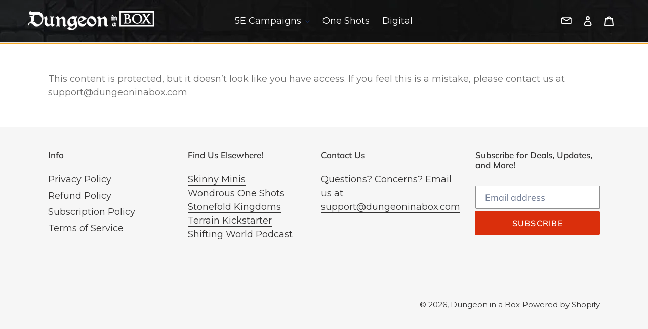

--- FILE ---
content_type: text/css
request_url: https://dungeoninabox.com/cdn/shop/t/6/assets/custom.css?v=4947180936566277211742223066
body_size: 469
content:
@font-face{font-family:"Syndicate vol 1";font-weight:400;font-style:normal;font-display:swap}.dungeon-in-a-box-content .dungeon-in-a-box-first-links{display:flex;justify-content:center;margin:0 auto;flex-wrap:wrap}.dungeon-in-a-box-content .dungeon-in-a-box-first-links .dungeon-in-a-box-first-link{background-color:#c73d23;color:#fff;text-transform:uppercase;margin:5px;height:42px;display:flex;align-content:center;justify-content:center}.dungeon-in-a-box-content .dungeon-in-a-box-first-links .dungeon-in-a-box-first-link a{text-decoration:none;color:#fff;margin:10px;font-size:18px;padding:0 30px;display:flex;align-items:center;justify-content:center}.dungeon-in-a-box-content{background-color:#040203;padding:20px 0}.dungeon-in-a-box-main-heading h2,.wos-box-content.dungeon-in-a-box-content .dungeon-in-a-box-heading h2{font-size:35px;color:#fff;text-align:center;font-weight:700;line-height:42px}.wos-box-content.dungeon-in-a-box-content .dungeon-in-a-box-heading h2{padding-bottom:50px}.dungeon-in-a-box-main-heading h2{padding-bottom:18px;padding-top:30px}.dungeon-in-a-box-wrapper .dungeon-in-a-box-products-wrapper .dungeon-in-a-box-product{width:100%;max-width:250px;padding:12px 10px 0}.dungeon-in-a-box-wrapper .dungeon-in-a-box-products-wrapper .dungeon-in-a-box-product .dungeon-in-a-box-single-product img,.dungeon-in-a-box-content .dungeon-in-a-box-product a .dungeon-in-a-box-single-product img{height:400px;object-fit:contain}.dungeon-in-a-box-heading h2{font-size:20px;line-height:24px;font-weight:700;color:#fff;text-align:center;padding-bottom:20px}.dungeon-in-a-box-wrapper .dungeon-in-a-box-products-wrapper .dungeon-in-a-box-product a,.wos-box-content.dungeon-in-a-box-content a{text-decoration:none}.dungeon-in-a-box-single-product p{font-size:21px;color:#fff;text-align:center;margin:25px 0;font-weight:700;line-height:25px}.dungeon-in-a-box-wrapper{padding-top:70px}body.template-page.page-digital-dungeon-index #MainContent{padding:0}body.template-page.page-digital-dungeon-index .site-header.logo--center .site-header__icons-wrapper .site-header__icon svg path{fill:#162950}.wos-box-content.dungeon-in-a-box-content .dungeon-in-a-box-img-banner{margin-bottom:60px}.wos-box-content.dungeon-in-a-box-content .dungeon-in-a-box-img-banner a img{margin:0 auto;display:block}.dungeon-in-a-box-content .dungeon-in-a-box-product{padding-bottom:60px}body.template-customers-account.customers-account .main-content .page-width>a.appstle_manageSubBtn:first-child{display:none}@media screen and (max-width:1439px){.dungeon-in-a-box-content .dungeon-in-a-box-first-links .dungeon-in-a-box-first-link a{padding:0}}@media screen and (max-width:1199px){.dungeon-in-a-box-content .dungeon-in-a-box-first-links .dungeon-in-a-box-first-link a{font-size:15px}}@media screen and (max-width:1023px){.dungeon-in-a-box-single-product p{font-size:16px;margin:15px 0}.dungeon-in-a-box-wrapper .dungeon-in-a-box-products-wrapper .dungeon-in-a-box-product .dungeon-in-a-box-single-product img,.dungeon-in-a-box-content .dungeon-in-a-box-product a .dungeon-in-a-box-single-product img{height:350px}}@media screen and (max-width:991px){.dungeon-in-a-box-content .dungeon-in-a-box-first-links{justify-content:center;max-width:600px}.dungeon-in-a-box-heading h2{margin:0}.dungeon-in-a-box-wrapper .dungeon-in-a-box-products-wrapper .dungeon-in-a-box-product .dungeon-in-a-box-single-product img,.dungeon-in-a-box-content .dungeon-in-a-box-product a .dungeon-in-a-box-single-product img{height:300px}.dungeon-in-a-box-wrapper{padding-top:20px}.dungeon-in-a-box-content{background-color:#040203;padding:35px 0}.dungeon-in-a-box-main-heading h2,.wos-box-content.dungeon-in-a-box-content .dungeon-in-a-box-heading h2{font-size:30px;padding-top:0}.dungeon-in-a-box-wrapper .dungeon-in-a-box-products-wrapper .dungeon-in-a-box-product{max-width:33.33%!important}.dungeon-in-a-box-content .dungeon-in-a-box-first-links .dungeon-in-a-box-first-link{width:270px}}@media screen and (max-width:767px){.dungeon-in-a-box-wrapper .dungeon-in-a-box-products-wrapper .dungeon-in-a-box-product{max-width:50%!important}.dungeon-in-a-box-single-product p{margin:0}.dungeon-in-a-box-main-heading h2,.wos-box-content.dungeon-in-a-box-content .dungeon-in-a-box-heading h2{font-size:25px}.dungeon-in-a-box-products-wrapper .col-md-3{max-width:50%}.wondrous-one-shots-wrapper .dungeon-in-a-box-product{padding-bottom:0}.wondrous-one-shots-wrapper{padding-left:10px;padding-right:10px}.gm-toolkit-wrapper .dungeon-in-a-box-product{padding-bottom:0}}@media screen and (max-width:430px){.dungeon-in-a-box-wrapper .dungeon-in-a-box-products-wrapper .dungeon-in-a-box-product .dungeon-in-a-box-single-product img,.dungeon-in-a-box-content .dungeon-in-a-box-product a .dungeon-in-a-box-single-product img{height:260px}.dungeon-in-a-box-heading h2{font-size:16px}}#shopify-section-header{background-color:#1a254c;padding:0;background-image:url(/cdn/shop/t/3/assets/background-1654765176034.jpg?v=1654765178);border-style:solid;border-color:#f5a623;border-width:0 0 3px}.site-header,.site-header__mobile-nav{background:none}.site-header a,span.site-nav__label{color:#fff!important}.site-nav__dropdown{background:#000}.cstm-mail-icon svg{width:20px;display:block}.cstm-mail-icon{padding:10px 11px}span.sc-eZKLwX.jcZVJU.pf-144_ a,span.sc-eZKLwX.jcZVJU.pf-223_ a,span.sc-eZKLwX.jcZVJU.pf-242_ a,.sc-crHmcD.jDvJAM.pf-c93d5088d6eb-61_ a{color:#f5a623}.sc-crHmcD.jDvJAM.pf-c93d5088d6eb-61_ a:hover,span.sc-eZKLwX.jcZVJU.pf-144_ a:hover,span.sc-eZKLwX.jcZVJU.pf-223_ a:hover,span.sc-eZKLwX.jcZVJU.pf-242_ a:hover{color:#27488c}.site-nav>li>a.site-nav__link:hover>span.site-nav__label{border-bottom-color:#fff}.site-nav>li button:hover svg.icon.icon-chevron-down,.site-nav>li button[aria-expanded=true] svg.icon.icon-chevron-down{color:#fff}.site-nav>li button:hover>span,.site-nav>li button[aria-expanded=true]>span{border-bottom-color:#fff!important}.site-nav>li>div.site-nav__dropdown>ul>li>a:hover>span.site-nav__label{border-bottom-color:#fff}@media (max-width:749px){.site-header__icons-wrapper button.btn--link.site-header__icon.site-header__menu.js-mobile-nav-toggle svg{color:#fff}.site-header nav.mobile-nav-wrapper>ul.mobile-nav>li>button,.site-header nav.mobile-nav-wrapper>ul.mobile-nav>li>a,.site-header nav.mobile-nav-wrapper>ul.mobile-nav>li span{color:#000!important;font-weight:400}.site-header nav.mobile-nav-wrapper>ul.mobile-nav>li ul.mobile-nav__dropdown li *{color:#000;font-weight:400}}.pf-countdown__colon{color:#fff}
/*# sourceMappingURL=/cdn/shop/t/6/assets/custom.css.map?v=4947180936566277211742223066 */


--- FILE ---
content_type: text/css
request_url: https://dungeoninabox.com/cdn/shop/t/6/assets/custom-new.css?v=170901281151130917931718020211
body_size: 1307
content:
@import"https://fonts.googleapis.com/css2?family=Montserrat:ital,wght@0,100..900;1,100..900&display=swap";body{font-family:Montserrat,sans-serif!important}.background-sec-estimate-shiiping:before{content:"";position:absolute;top:3px;left:0;width:100%;height:100%;background-image:url(/cdn/shop/files/Image_5_af43b860-003b-4d89-a9b4-cd6beae59da6.png?v=1717067806);opacity:1;background-repeat:no-repeat;background-size:cover;background-position:top center;z-index:2}.background-sec-estimate-shiiping{position:relative;min-height:990px;display:flex;align-items:end;justify-content:end}.background-sec-estimate-shiiping .sc-hAcGzb.cVhebe{z-index:3;position:relative;margin:0 auto}.__pf.__pf_d_tDQcVB .pf-299_{background-image:url(/cdn/shop/files/Image_3_Texbox_008b6d54-24c4-4c74-bbab-67e93c064487.png?v=1716986640);background-size:cover;background-position:left top;background-repeat:repeat-y;min-height:240px;max-width:500px}.__pf.__pf_d_tDQcVB .pf-299_ .pf-c{display:flex;align-items:center;justify-content:center;font-size:16px}.frequntly-asked-sec>div .custom-sec-saprate-imges .sc-ilfuhL{margin:-170px 0 60px}.accordains-with-background .sc-kDTinF button[data-active=false]:before{background:url(/cdn/shop/files/Image_27a.png?v=1717078031);background-position:center;background-size:contain;position:absolute;right:30px;top:60%;display:block;content:"";height:30px;width:60px;transform:translateY(-50%);background-repeat:no-repeat}.accordains-with-background .sc-kDTinF button{position:relative;border:none}.accordains-with-background .sc-kDTinF button[data-active=true]:before{background-position:center;background-size:contain;position:absolute;right:30px;top:60%;display:block;content:"";height:30px;width:60px;transform:translateY(-50%);background-repeat:no-repeat;background-image:url(/cdn/shop/files/Image_27b.png?v=1717078052)}.accordains-with-background .sc-kDTinF button i.pfa{display:none}.icon-image-cstm{position:relative;top:0}.banner-button .banner-buttons-inner{background:#be971c!important;transform:skew(-12deg)}.banner-button .banner-buttons-last{background:linear-gradient(112deg,#fd6102 20% 46%,#e4ac18 99%);z-index:1;transform:skew(-12deg)}.estiamte-sec-bar{min-width:680px;width:100%;height:160px;display:flex;align-items:center;justify-content:center}.background-sec-estimate-shiiping h3{font-family:Font-1717579216512!important;word-spacing:150px}.extra-wrap-col{display:none}.easy-sec-custm{min-height:71px;background-size:100%!important;background-repeat:no-repeat;background-position:center!important}.easy-sec-custm .pf-c{display:flex;align-items:center}.easy-sec-custm .pf-c h3{text-transform:uppercase;font-weight:900!important;font-family:Montserrat Black!important}.cstm-back-img-acc:before{content:"";background-image:url(/cdn/shop/files/content-image-globe.png?v=1717593473);width:30px;height:30px;display:block;background-size:contain;background-repeat:no-repeat;background-position:center;position:absolute;left:28px}.cstm-back-img-acc{padding-left:75px!important}.icon-image-cstm>img{max-width:1200px!important;margin-left:auto!important;display:block;margin-right:auto!important}.sec-im-header{max-width:240px;display:inline-block!important}.sec-im-header .headeer-row{display:inline-flex;max-width:800px;justify-content:end;float:right;align-items:center;width:100%!important}.sec-im-header .sc-hAcGzb.cVhebe{max-width:1235px;margin:0 auto}.headeer-row{display:inline-flex!important;justify-content:end!important;align-items:center;width:calc(100% - 210px);max-width:100%;margin-left:auto!important;margin-right:0!important;float:right}.main-banner-section .headeer-row .pf-c{padding:0 6px}.main-banner-section .headeer-row h3{font-size:25px;color:#fff;font-weight:700;margin:0}.main-banner-section .headeer-row .pf-c:last-child{width:130px;max-width:130px}.main-banner-section .headeer-row .pf-c:nth-child(2){max-width:210px}.main-banner-section .headeer-row .pf-c:nth-child(2) .sc-egiyK.kKHsVi>.pf-c{width:100%;max-width:100%}.main-banner-section .headeer-row .pf-c:nth-child(2) .sc-egiyK.kKHsVi>.pf-c input{background:transparent;color:#fff!important;font-size:12px;font-weight:400;padding:14px;text-align:center;opacity:1}.main-banner-section .headeer-row .pf-c:last-child button{background:#e1b319;color:#000;font-weight:900;font-size:16px!important;width:100%;text-transform:uppercase}.main-banner-section .headeer-row>.pf-c:first-child{max-width:max-content;font-size:25px;font-weight:700;margin-right:20px}.main-banner-section .headeer-row .pf-c:nth-child(2) .sc-egiyK.kKHsVi>.pf-c input::placeholder{color:#fff}.main-banner-section .headeer-row .pf-c{padding:0 6px!important}.main-banner-section .sc-hAcGzb.cVhebe{max-width:1235px;margin:0 auto;width:100%}.can-get-para{background-position:center;background-size:100% 100%!important;background-repeat:no-repeat}body.Dungeon.in.a.Box header.site-header.border-bottom.logo--left{display:none}@media (min-width:1200px){.background-sec-estimate-shiiping:before{height:1250px!important}.shipping-police-sec{margin-top:60px!important}.background-sec-estimate-shiiping .sc-hAcGzb.cVhebe{margin:-220px auto;width:100%;max-width:1120px}.shipping-police-sec{padding:230px 15px 100px!important}.policy-content-inner{max-width:1515px!important}.policy-content-inner .sc-ilfuhL.ejXpQB{padding-left:75px!important;padding-right:75px!important}.drawing-image{margin-top:-150px!important}.background-sec-estimate-shiiping .sc-hAcGzb.cVhebe .estiamte-sec-bar{min-height:263px}.easy-sec-custm .pf-c{display:flex;align-items:center}.easy-sec-custm .pf-c:nth-child(2){position:relative}.estiamte-sec-bar h3{font-size:140px!important;margin-bottom:-40px!important}.easy-sec-custm .pf-c:nth-child(2):after{right:0;left:unset}.drawing-image{margin-top:-350px!important}}@media (max-width:1440px) and (min-width:1200px){.policy-content-inner p{font-size:14px!important}.policy-content-inner .sc-ilfuhL.ejXpQB{padding-left:40px!important;padding-right:40px!important}}@media (max-width:1199px){.accordains-with-background .sc-kDTinF button[data-active=false]:before{height:25px;width:35px}.accordains-with-background .sc-kDTinF button[data-active=true]:before{height:25px;width:30px}.sc-hAcGzb.cVhebe .sc-egiyK.kKHsVi>.pf-c:nth-child(3)[style="--c-xs:12;--c-md:4;--c-lg:12"]{max-width:100%;width:100%}.__pf.__pf_d_tDQcVB .pf-299_{min-height:150px;max-width:420px}.main-bar-img .sc-egiyK.kKHsVi.bar-sec{width:800px;max-width:600px}.estiamte-sec-bar{min-width:680px;height:195px}.background-sec-estimate-shiiping h3{word-spacing:70px}}@media (max-width:1024px){.__pf.__pf_d_tDQcVB .pf-299_{min-height:240px!important;max-width:500px!important}.main-bar-img .sc-egiyK.kKHsVi.bar-sec{width:500px;max-width:500px;height:260px}.estiamte-sec-bar{min-width:690px;height:162px}.main-banner-section .headeer-row .pf-c:nth-child(2){max-width:150px}.main-banner-section .headeer-row h3{font-size:20px}.main-banner-section .headeer-row .pf-c:last-child button{font-size:14px!important}.sec-im-header{max-width:210px}.frequntly-asked-sec>div .custom-sec-saprate-imges .sc-ilfuhL{margin:-170px 0 0}}@media (max-width:767px){.frequntly-asked-sec>div .custom-sec-saprate-imges .sc-ilfuhL{margin:-200px 0 -80px}.accordains-with-background .sc-kDTinF button[data-active=false]:before{right:15px;height:20px;width:30px;top:52%}.accordains-with-background .sc-kDTinF button[data-active=true]:before{right:15px;top:52%;height:20px;width:30px}.easy-sec-custm .pf-c{width:max-content;max-width:max-content!important;padding:10px!important}.easy-sec-custm.pf-r.pf-r-eh{justify-content:space-around!important}.main-bar-img .sc-egiyK{background-position:center!important;flex-wrap:nowrap!important;min-height:180px!important;max-width:360px!important;width:360px!important;height:192px!important;margin:0 auto!important}.estiamte-sec-bar{height:91px;min-width:390px}.estiamte-sec-bar .frequntly-asked-sec>div .custom-sec-saprate-imges .sc-ilfuhL{margin:-170px 0 0}.background-sec-estimate-shiiping h3{word-spacing:15px}.easy-sec-custm{min-height:46px}.sec-im-header{max-width:200px;width:200px;display:block!important;margin:0 auto!important}.main-banner-section .headeer-row .pf-c:last-child{width:100%;max-width:220px}.headeer-row{justify-content:center!important;width:100%;max-width:100%;float:unset;margin:0 auto!important}.main-banner-section{background-position:86% 200%!important}.frequntly-asked-sec>div .custom-sec-saprate-imges .sc-ilfuhL{margin:-170px 0 80px!important;height:270px}}@media (max-width:567px){.estiamte-sec-bar{height:78px;min-width:330px}.main-bar-img .sc-egiyK{min-height:170px!important;max-width:340px!important;width:330px!important;height:172px!important}.policy-content-inner p.sc-cZMNgc{padding-left:10px!important;padding-right:10px!important}.policy-content-inner .pf-c>.sc-ilfuhL{padding-left:40px!important;padding-right:40px!important}}
/*# sourceMappingURL=/cdn/shop/t/6/assets/custom-new.css.map?v=170901281151130917931718020211 */


--- FILE ---
content_type: text/javascript; charset=utf-8
request_url: https://dungeoninabox.com/products/death-save-repeat-complete-collection.js
body_size: 432
content:
{"id":7606967828650,"title":"Death. Save. Repeat. - Bundle - Retail Purchase","handle":"death-save-repeat-complete-collection","description":"","published_at":"2022-11-11T01:09:39-08:00","created_at":"2022-11-11T01:09:38-08:00","vendor":"Dungeon in a Box","type":"","tags":["[Add-on Product]","Death Save Repeat","Wondrous One Shot (old category)","WOS Retail"],"price":2695,"price_min":2695,"price_max":2695,"available":true,"price_varies":false,"compare_at_price":3795,"compare_at_price_min":3795,"compare_at_price_max":3795,"compare_at_price_varies":false,"variants":[{"id":43990741581994,"title":"Default Title","option1":"Default Title","option2":null,"option3":null,"sku":"WOS-18-DEATH-SAVE-REPEAT-BUNDLE","requires_shipping":true,"taxable":true,"featured_image":null,"available":true,"name":"Death. Save. Repeat. - Bundle - Retail Purchase","public_title":null,"options":["Default Title"],"price":2695,"weight":0,"compare_at_price":3795,"inventory_management":"shopify","barcode":"","requires_selling_plan":false,"selling_plan_allocations":[]}],"images":[],"featured_image":null,"options":[{"name":"Title","position":1,"values":["Default Title"]}],"url":"\/products\/death-save-repeat-complete-collection","requires_selling_plan":false,"selling_plan_groups":[]}